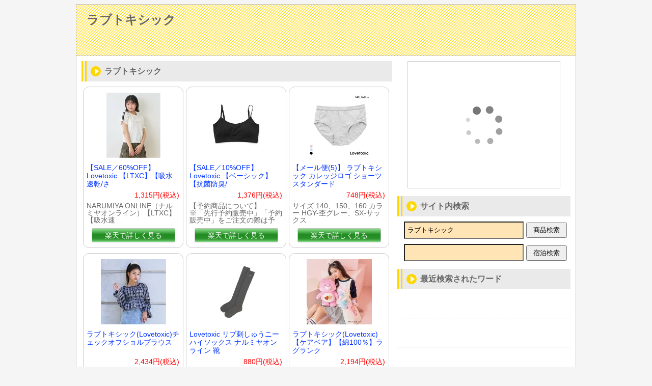

--- FILE ---
content_type: text/html
request_url: http://bariman.ksim-free27.com/index.php?kwd=%E3%83%A9%E3%83%96%E3%83%88%E3%82%AD%E3%82%B7%E3%83%83%E3%82%AF
body_size: 4224
content:
<!DOCTYPE html PUBLIC "-//W3C//DTD XHTML 1.0 Transitional//EN" "http://www.w3.org/TR/xhtml1/DTD/xhtml1-transitional.dtd">
<html xmlns="http://www.w3.org/1999/xhtml">
<head>
<meta http-equiv="content-Language" content="ja" />
<meta http-equiv="Content-Type" content="text/html; charset=UTF-8" />
<meta http-equiv="Content-Style-Type" content="text/css" />
<title>ラブトキシック</title>
<meta name="viewport" content="width=device-width">
<link rel="stylesheet" type="text/css" href="./css/style2.css" />
<script src="https://ajax.googleapis.com/ajax/libs/jquery/2.1.1/jquery.min.js"></script>
<script src="./css/backtotop.js" type="text/javascript"></script>
</head>
<body>
<div class="base">
<div class="header">
<h1><a href="http://bariman.ksim-free27.com/">ラブトキシック</a></h1>
</div>
<div class="back">
<div class="main">

<div class="caption"><h2>ラブトキシック</h2></div>
<div class="contents"><CONT1>
<ul><li><a href="https://hb.afl.rakuten.co.jp/hgc/g00rf713.stt0vc60.g00rf713.stt0wb37/?pc=https%3A%2F%2Fitem.rakuten.co.jp%2Fstylife%2Fpg0704%2F&m=http%3A%2F%2Fm.rakuten.co.jp%2Fstylife%2Fi%2F15170178%2F&rafcid=wsc_i_is_1026974360209113269" rel="nofollow" target="_blank"><div class="itemimag"><img src="https://thumbnail.image.rakuten.co.jp/@0_mall/stylife/cabinet/item/704/pg0704-11_1.jpg?_ex=128x128" title="【SALE／60%OFF】Lovetoxic 【LTXC】【吸水速乾/さ" /></div><div class="itemlink"><div class="itemname">【SALE／60%OFF】Lovetoxic 【LTXC】【吸水速乾/さ</div><div class="itemyen">1,315円(税込)</div><div class="itemcomm">NARUMIYA ONLINE（ナルミヤオンライン）【LTXC】【吸水速</div><div class="itembtn btn1">楽天で詳しく見る</div></div></a></li>
<li><a href="https://hb.afl.rakuten.co.jp/hgc/g00rygb3.stt0v9d2.g00rygb3.stt0w57a/?pc=https%3A%2F%2Fitem.rakuten.co.jp%2Fstylife-kids%2Fmq6656%2F&m=http%3A%2F%2Fm.rakuten.co.jp%2Fstylife-kids%2Fi%2F10241152%2F&rafcid=wsc_i_is_1026974360209113269" rel="nofollow" target="_blank"><div class="itemimag"><img src="https://thumbnail.image.rakuten.co.jp/@0_mall/stylife-kids/cabinet/item/656/mq6656-01_1.jpg?_ex=128x128" title="【SALE／10%OFF】Lovetoxic 【ベーシック】【抗菌防臭/" /></div><div class="itemlink"><div class="itemname">【SALE／10%OFF】Lovetoxic 【ベーシック】【抗菌防臭/</div><div class="itemyen">1,376円(税込)</div><div class="itemcomm">【予約商品について】 ※「先行予約販売中」「予約販売中」をご注文の際は予</div><div class="itembtn btn1">楽天で詳しく見る</div></div></a></li>
<li><a href="https://hb.afl.rakuten.co.jp/hgc/g00pikk3.stt0v348.g00pikk3.stt0w837/?pc=https%3A%2F%2Fitem.rakuten.co.jp%2Fshirohato%2Fb15915552%2F&m=http%3A%2F%2Fm.rakuten.co.jp%2Fshirohato%2Fi%2F10220092%2F&rafcid=wsc_i_is_1026974360209113269" rel="nofollow" target="_blank"><div class="itemimag"><img src="https://thumbnail.image.rakuten.co.jp/@0_mall/shirohato/cabinet/001711/b15915552.jpg?_ex=128x128" title="【メール便(5)】 ラブトキシック カレッジロゴ ショーツ スタンダード" /></div><div class="itemlink"><div class="itemname">【メール便(5)】 ラブトキシック カレッジロゴ ショーツ スタンダード</div><div class="itemyen">748円(税込)</div><div class="itemcomm">サイズ 140、150、160 カラー HGY-杢グレー、SX-サックス</div><div class="itembtn btn1">楽天で詳しく見る</div></div></a></li>
<li><a href="https://hb.afl.rakuten.co.jp/hgc/g00qf9l3.stt0v1d1.g00qf9l3.stt0w9ee/?pc=https%3A%2F%2Fitem.rakuten.co.jp%2Fnarumiya%2F8343292%2F&m=http%3A%2F%2Fm.rakuten.co.jp%2Fnarumiya%2Fi%2F10214083%2F&rafcid=wsc_i_is_1026974360209113269" rel="nofollow" target="_blank"><div class="itemimag"><img src="https://thumbnail.image.rakuten.co.jp/@0_mall/narumiya/cabinet/suruzo-20240924/8343292_1.jpg?_ex=128x128" title="ラブトキシック(Lovetoxic)チェックオフショルブラウス" /></div><div class="itemlink"><div class="itemname">ラブトキシック(Lovetoxic)チェックオフショルブラウス</div><div class="itemyen">2,434円(税込)</div><div class="itemcomm">■ジュニア ■初秋にぴったりなチェック柄ブラウスです。衿が広めのデザイン</div><div class="itembtn btn1">楽天で詳しく見る</div></div></a></li>
<li><a href="https://hb.afl.rakuten.co.jp/hgc/g00rf713.stt0vc60.g00rf713.stt0wb37/?pc=https%3A%2F%2Fitem.rakuten.co.jp%2Fstylife%2Fph3411%2F&m=http%3A%2F%2Fm.rakuten.co.jp%2Fstylife%2Fi%2F15240877%2F&rafcid=wsc_i_is_1026974360209113269" rel="nofollow" target="_blank"><div class="itemimag"><img src="https://thumbnail.image.rakuten.co.jp/@0_mall/stylife/cabinet/item/411/ph3411-01_1.jpg?_ex=128x128" title="Lovetoxic リブ刺しゅうニーハイソックス ナルミヤオンライン 靴" /></div><div class="itemlink"><div class="itemname">Lovetoxic リブ刺しゅうニーハイソックス ナルミヤオンライン 靴</div><div class="itemyen">880円(税込)</div><div class="itemcomm">NARUMIYA ONLINE（ナルミヤオンライン）リブ刺しゅうニーハイ</div><div class="itembtn btn1">楽天で詳しく見る</div></div></a></li>
<li><a href="https://hb.afl.rakuten.co.jp/hgc/g00qf9l3.stt0v1d1.g00qf9l3.stt0w9ee/?pc=https%3A%2F%2Fitem.rakuten.co.jp%2Fnarumiya%2F8351246%2F&m=http%3A%2F%2Fm.rakuten.co.jp%2Fnarumiya%2Fi%2F10218298%2F&rafcid=wsc_i_is_1026974360209113269" rel="nofollow" target="_blank"><div class="itemimag"><img src="https://thumbnail.image.rakuten.co.jp/@0_mall/narumiya/cabinet/suruzo-20250213/8351246_1.jpg?_ex=128x128" title="ラブトキシック(Lovetoxic)【ケアベア】【綿100％】ラグランク" /></div><div class="itemlink"><div class="itemname">ラブトキシック(Lovetoxic)【ケアベア】【綿100％】ラグランク</div><div class="itemyen">2,194円(税込)</div><div class="itemcomm">■ジュニア ■カレッジロゴとラグランスリーブが今っぽい、コットン100%</div><div class="itembtn btn1">楽天で詳しく見る</div></div></a></li>
<li><a href="https://hb.afl.rakuten.co.jp/hgc/g00tm2n3.stt0v0dc.g00tm2n3.stt0w84d/?pc=https%3A%2F%2Fitem.rakuten.co.jp%2Fpalette-age%2F4130%2F&m=http%3A%2F%2Fm.rakuten.co.jp%2Fpalette-age%2Fi%2F10008715%2F&rafcid=wsc_i_is_1026974360209113269" rel="nofollow" target="_blank"><div class="itemimag"><img src="https://thumbnail.image.rakuten.co.jp/@0_mall/palette-age/cabinet/images11/30ec7751328.jpg?_ex=128x128" title="Lovetoxic(ラブトキシック) ガールズラインパーカセットアップ " /></div><div class="itemlink"><div class="itemname">Lovetoxic(ラブトキシック) ガールズラインパーカセットアップ </div><div class="itemyen">2,983円(税込)</div><div class="itemcomm">商品詳細 シンプルなデザインで、デイリーユースにぴったりなパーカータイプ</div><div class="itembtn btn1">楽天で詳しく見る</div></div></a></li>
<li><a href="https://hb.afl.rakuten.co.jp/hgc/g00py3z3.stt0ve6a.g00py3z3.stt0wabd/?pc=https%3A%2F%2Fitem.rakuten.co.jp%2Fp-circus%2Fltx_2503_008%2F&m=http%3A%2F%2Fm.rakuten.co.jp%2Fp-circus%2Fi%2F10103833%2F&rafcid=wsc_i_is_1026974360209113269" rel="nofollow" target="_blank"><div class="itemimag"><img src="https://thumbnail.image.rakuten.co.jp/@0_mall/p-circus/cabinet/lovetoxic_2/8351290.jpg?_ex=128x128" title="【メーカー価格2959円】Lovetoxic ラグランTシャツ 2柄 フ" /></div><div class="itemlink"><div class="itemname">【メーカー価格2959円】Lovetoxic ラグランTシャツ 2柄 フ</div><div class="itemyen">1,320円(税込)</div><div class="itemcomm">参考寸法(単位：約/cm センチメートル) サイズ 着丈 身幅 袖丈 肩</div><div class="itembtn btn1">楽天で詳しく見る</div></div></a></li>
<li><a href="https://hb.afl.rakuten.co.jp/hgc/g00rf713.stt0vc60.g00rf713.stt0wb37/?pc=https%3A%2F%2Fitem.rakuten.co.jp%2Fstylife%2Fnj8757%2F&m=http%3A%2F%2Fm.rakuten.co.jp%2Fstylife%2Fi%2F15094516%2F&rafcid=wsc_i_is_1026974360209113269" rel="nofollow" target="_blank"><div class="itemimag"><img src="https://thumbnail.image.rakuten.co.jp/@0_mall/stylife/cabinet/item/757/nj8757-04_1.jpg?_ex=128x128" title="【SALE／50%OFF】Lovetoxic 【7days】【GOODP" /></div><div class="itemlink"><div class="itemname">【SALE／50%OFF】Lovetoxic 【7days】【GOODP</div><div class="itemyen">874円(税込)</div><div class="itemcomm">NARUMIYA ONLINE（ナルミヤオンライン）【7days】【GO</div><div class="itembtn btn1">楽天で詳しく見る</div></div></a></li>
</ul>
</CONT1></div>

<div class="caption"><h3>ラブトキシック</h3></div>
<div class="contents"><CONT2>
<ul><li><a href="https://hb.afl.rakuten.co.jp/hgc/g00rf713.stt0vc60.g00rf713.stt0wb37/?pc=https%3A%2F%2Fitem.rakuten.co.jp%2Fstylife%2Fqj8410%2F&m=http%3A%2F%2Fm.rakuten.co.jp%2Fstylife%2Fi%2F15333903%2F&rafcid=wsc_i_is_1026974360209113269" rel="nofollow" target="_blank"><div class="itemimag"><img src="https://thumbnail.image.rakuten.co.jp/@0_mall/stylife/cabinet/item/410/qj8410-11_1.jpg?_ex=128x128" title="【SALE／30%OFF】Lovetoxic 【LTXC】トラックジャケ" /></div><div class="itemlink"><div class="itemname">【SALE／30%OFF】Lovetoxic 【LTXC】トラックジャケ</div><div class="itemyen">3,072円(税込)</div><div class="itemcomm">NARUMIYA ONLINE（ナルミヤオンライン）【LTXC】トラック</div><div class="itembtn btn2">楽天で詳しく見る</div></div></a></li>
<li><a href="https://hb.afl.rakuten.co.jp/hgc/g00rf713.stt0vc60.g00rf713.stt0wb37/?pc=https%3A%2F%2Fitem.rakuten.co.jp%2Fstylife%2Fnf0535%2F&m=http%3A%2F%2Fm.rakuten.co.jp%2Fstylife%2Fi%2F14982446%2F&rafcid=wsc_i_is_1026974360209113269" rel="nofollow" target="_blank"><div class="itemimag"><img src="https://thumbnail.image.rakuten.co.jp/@0_mall/stylife/cabinet/item/535/nf0535-10_1.jpg?_ex=128x128" title="【SALE／50%OFF】Lovetoxic テレコ半袖Tシャツ ナルミ" /></div><div class="itemlink"><div class="itemname">【SALE／50%OFF】Lovetoxic テレコ半袖Tシャツ ナルミ</div><div class="itemyen">1,094円(税込)</div><div class="itemcomm">NARUMIYA ONLINE（ナルミヤオンライン）テレコ半袖Tシャツシ</div><div class="itembtn btn2">楽天で詳しく見る</div></div></a></li>
<li><a href="https://hb.afl.rakuten.co.jp/hgc/g00qeyn3.stt0v0d5.g00qeyn3.stt0w9dd/?pc=https%3A%2F%2Fitem.rakuten.co.jp%2Ftantan-tantan%2Fltx-8353525%2F&m=http%3A%2F%2Fm.rakuten.co.jp%2Ftantan-tantan%2Fi%2F10056311%2F&rafcid=wsc_i_is_1026974360209113269" rel="nofollow" target="_blank"><div class="itemimag"><img src="https://thumbnail.image.rakuten.co.jp/@0_mall/tantan-tantan/cabinet/img66/ltx-8353525.jpg?_ex=128x128" title="リブ刺しゅうハイソックス 靴下 ラブトキシック 20-25cm 女の子 " /></div><div class="itemlink"><div class="itemname">リブ刺しゅうハイソックス 靴下 ラブトキシック 20-25cm 女の子 </div><div class="itemyen">759円(税込)</div><div class="itemcomm">サイドのロゴ刺しゅうがアクセントになっているハイソックスです。 大人っぽ</div><div class="itembtn btn2">楽天で詳しく見る</div></div></a></li>
<li><a href="https://hb.afl.rakuten.co.jp/hgc/g00qf9l3.stt0v1d1.g00qf9l3.stt0w9ee/?pc=https%3A%2F%2Fitem.rakuten.co.jp%2Fnarumiya%2F7753222%2F&m=http%3A%2F%2Fm.rakuten.co.jp%2Fnarumiya%2Fi%2F10222825%2F&rafcid=wsc_i_is_1026974360209113269" rel="nofollow" target="_blank"><div class="itemimag"><img src="https://thumbnail.image.rakuten.co.jp/@0_mall/narumiya/cabinet/suruzo-20250807/7753222_1.jpg?_ex=128x128" title="ラブトキシック(Lovetoxic)【LTXC】メッシュナンバーニットセ" /></div><div class="itemlink"><div class="itemname">ラブトキシック(Lovetoxic)【LTXC】メッシュナンバーニットセ</div><div class="itemyen">2,744円(税込)</div><div class="itemcomm">■ジュニア ■『トレンドのナンバリングTeeがインナーとセットに！ メッ</div><div class="itembtn btn2">楽天で詳しく見る</div></div></a></li>
<li><a href="https://hb.afl.rakuten.co.jp/hgc/g00qf9l3.stt0v1d1.g00qf9l3.stt0w9ee/?pc=https%3A%2F%2Fitem.rakuten.co.jp%2Fnarumiya%2F7753204%2F&m=http%3A%2F%2Fm.rakuten.co.jp%2Fnarumiya%2Fi%2F10221459%2F&rafcid=wsc_i_is_1026974360209113269" rel="nofollow" target="_blank"><div class="itemimag"><img src="https://thumbnail.image.rakuten.co.jp/@0_mall/narumiya/cabinet/suruzo-20250610/7753204_1.jpg?_ex=128x128" title="ラブトキシック(Lovetoxic)【LTXC】【接触冷感/ひんやり】ド" /></div><div class="itemlink"><div class="itemname">ラブトキシック(Lovetoxic)【LTXC】【接触冷感/ひんやり】ド</div><div class="itemyen">1,315円(税込)</div><div class="itemcomm">■ジュニア ■人気のナンバーデザインが目を引くTシャツです。ラグランスリ</div><div class="itembtn btn2">楽天で詳しく見る</div></div></a></li>
<li><a href="https://hb.afl.rakuten.co.jp/hgc/g00rf713.stt0vc60.g00rf713.stt0wb37/?pc=https%3A%2F%2Fitem.rakuten.co.jp%2Fstylife%2Fnf0519%2F&m=http%3A%2F%2Fm.rakuten.co.jp%2Fstylife%2Fi%2F14976581%2F&rafcid=wsc_i_is_1026974360209113269" rel="nofollow" target="_blank"><div class="itemimag"><img src="https://thumbnail.image.rakuten.co.jp/@0_mall/stylife/cabinet/item/519/nf0519-01_1.jpg?_ex=128x128" title="【SALE／50%OFF】Lovetoxic 【LTXC】【吸水速乾/さ" /></div><div class="itemlink"><div class="itemname">【SALE／50%OFF】Lovetoxic 【LTXC】【吸水速乾/さ</div><div class="itemyen">2,579円(税込)</div><div class="itemcomm">NARUMIYA ONLINE（ナルミヤオンライン）【LTXC】【吸水速</div><div class="itembtn btn2">楽天で詳しく見る</div></div></a></li>
<li><a href="https://hb.afl.rakuten.co.jp/hgc/g00qf9l3.stt0v1d1.g00qf9l3.stt0w9ee/?pc=https%3A%2F%2Fitem.rakuten.co.jp%2Fnarumiya%2F8353526%2F&m=http%3A%2F%2Fm.rakuten.co.jp%2Fnarumiya%2Fi%2F10224118%2F&rafcid=wsc_i_is_1026974360209113269" rel="nofollow" target="_blank"><div class="itemimag"><img src="https://thumbnail.image.rakuten.co.jp/@0_mall/narumiya/cabinet/suruzo-20250922/8353526_1.jpg?_ex=128x128" title="ラブトキシック(Lovetoxic)リボンハイソックス" /></div><div class="itemlink"><div class="itemname">ラブトキシック(Lovetoxic)リボンハイソックス</div><div class="itemyen">607円(税込)</div><div class="itemcomm">■ジュニア ■クールな雰囲気の中にかわいらしい表情を感じるハイソックスで</div><div class="itembtn btn2">楽天で詳しく見る</div></div></a></li>
<li><a href="https://hb.afl.rakuten.co.jp/hgc/g00qf9l3.stt0v1d1.g00qf9l3.stt0w9ee/?pc=https%3A%2F%2Fitem.rakuten.co.jp%2Fnarumiya%2F8353307%2F&m=http%3A%2F%2Fm.rakuten.co.jp%2Fnarumiya%2Fi%2F10222264%2F&rafcid=wsc_i_is_1026974360209113269" rel="nofollow" target="_blank"><div class="itemimag"><img src="https://thumbnail.image.rakuten.co.jp/@0_mall/narumiya/cabinet/suruzo-20250711/8353307_1.jpg?_ex=128x128" title="ラブトキシック(Lovetoxic)【綿100％】デニムパンツセットアッ" /></div><div class="itemlink"><div class="itemname">ラブトキシック(Lovetoxic)【綿100％】デニムパンツセットアッ</div><div class="itemyen">3,679円(税込)</div><div class="itemcomm">■ジュニア ■カジュアルなデニムビスチェとロングパンツのセットアップです</div><div class="itembtn btn2">楽天で詳しく見る</div></div></a></li>
<li><a href="https://hb.afl.rakuten.co.jp/hgc/g00sw2u3.stt0v477.g00sw2u3.stt0w57e/?pc=https%3A%2F%2Fitem.rakuten.co.jp%2Ftstyle%2Fltx-8341119%2F&m=http%3A%2F%2Fm.rakuten.co.jp%2Ftstyle%2Fi%2F10016443%2F&rafcid=wsc_i_is_1026974360209113269" rel="nofollow" target="_blank"><div class="itemimag"><img src="https://thumbnail.image.rakuten.co.jp/@0_mall/tstyle/cabinet/img49/ltx-8341119.jpg?_ex=128x128" title="【20％OFFセール】LOVETOXIC ラブトキシック ショートパンツ" /></div><div class="itemlink"><div class="itemname">【20％OFFセール】LOVETOXIC ラブトキシック ショートパンツ</div><div class="itemyen">3,080円(税込)</div><div class="itemcomm">後ろのレースアップがカワイイショートパンツです。合わせるトップス次第で表</div><div class="itembtn btn2">楽天で詳しく見る</div></div></a></li>
</ul>
</CONT2></div>

<span style="font-size:x-small;">※掲載された商品はシステム抽出されるため、ご意向に沿わない商品が表示されている場合があります。ご了承下さい。</span><br /><br />
<div class="caption"><p>サイト内検索</p></div>
<div class="contents">

<form method="POST" action="http://bariman.ksim-free27.com/index.php">
<p>お探しの商品が見つからない場合はこちらで検索してください<br />
<input type="text" class="searchbox" value="ラブトキシック" name="kwd" /><input type="submit" class="searchbtn" name="searchbtn1" value="商品検索">
<input type="text" class="searchbox" value="" name="tkw" /><input type="submit" class="searchbtn" name="searchbtn2" value="宿泊検索">
</p>
</form>

</div>

</div>
<div class="sideline">

<AD2>
<div class="side"><div style="text-align:center;"><!-- Rakuten Widget FROM HERE --><script type="text/javascript">rakuten_design="slide";rakuten_affiliateId="0c942729.4385ce80.0c94272a.ef0d21f9";rakuten_items="ranking";rakuten_genreId=0;rakuten_size="300x250";rakuten_target="_blank";rakuten_theme="gray";rakuten_border="on";rakuten_auto_mode="on";rakuten_genre_title="off";rakuten_recommend="on";</script><script type="text/javascript" src="http://xml.affiliate.rakuten.co.jp/widget/js/rakuten_widget.js"></script><!-- Rakuten Widget TO HERE --></div></div>
</AD2>

<div class="side">
<div class="caption"><p>サイト内検索</p></div>

<form method="POST" action="http://bariman.ksim-free27.com/index.php">
<p>
<input type="text" class="searchbox" value="ラブトキシック" name="kwd" /><input type="submit" class="searchbtn" name="searchbtn1" value="商品検索">
<input type="text" class="searchbox" value="" name="tkw" /><input type="submit" class="searchbtn" name="searchbtn2" value="宿泊検索">
</p>
</form>

</div>

<MNU>
<div class="side">
<div class="caption"><p>最近検索されたワード</p></div>
<div class="menu">
<ul><li><a href="./index.php?kwd="></a></li>
<li><a href="./index.php?kwd="></a></li>
<li><a href="./index.php?kwd="></a></li>
<li><a href="./index.php?kwd="></a></li>
<li><a href="./index.php?kwd="></a></li>
<li><a href="./index.php?kwd="></a></li>
<li><a href="./index.php?kwd="></a></li>
<li><a href="./index.php?kwd="></a></li>
<li><a href="./index.php?kwd="></a></li>
<li><a href="./index.php?kwd="></a></li>
<li><a href="./index.php?kwd="></a></li>
<li><a href="./index.php?kwd="></a></li>
<li><a href="./index.php?kwd="></a></li>
<li><a href="./index.php?kwd="></a></li>
<li><a href="./index.php?kwd="></a></li>
<li><a href="./index.php?kwd="></a></li>
<li><a href="./index.php?kwd="></a></li>
<li><a href="./index.php?kwd="></a></li>
<li><a href="./index.php?kwd="></a></li>
<li><a href="./index.php?kwd="></a></li>
<li><a href="./index.php?kwd="></a></li>
<li><a href="./index.php?kwd="></a></li>
<li><a href="./index.php?kwd="></a></li>
<li><a href="./index.php?kwd="></a></li>
<li><a href="./index.php?kwd="></a></li>
<li><a href="./index.php?kwd="></a></li>
<li><a href="./index.php?kwd="></a></li>
<li><a href="./index.php?kwd="></a></li>
<li><a href="./index.php?kwd="></a></li>
<li><a href="./index.php?kwd="></a></li>
</ul>
</div>
</div>
</MNU>

<AD5>
<div class="side"><div style="text-align:center;"><!-- Rakuten Widget FROM HERE --><script type="text/javascript">rakuten_design="slide";rakuten_affiliateId="0dc6d1a6.b3f8855c.0dc6d1a7.cab65f3b";rakuten_items="tra-ranking";rakuten_genreId="tra-allzenkoku";rakuten_size="300x250";rakuten_target="_blank";rakuten_theme="gray";rakuten_border="on";rakuten_auto_mode="on";rakuten_genre_title="off";rakuten_recommend="on";rakuten_service_flag="travel";</script><script type="text/javascript" src="http://xml.affiliate.rakuten.co.jp/widget/js/rakuten_widget_travel.js"></script><!-- Rakuten Widget TO HERE --></div></div>
</AD5>

<div class="side">
<p><!-- Rakuten Web Services Attribution Snippet FROM HERE -->
<a href="http://webservice.rakuten.co.jp/" target="_blank"><img src="http://webservice.rakuten.co.jp/img/credit/200709/credit_22121.gif" border="0" alt="楽天ウェブサービスセンター" title="楽天ウェブサービスセンター" width="221" height="21"/></a>
<!-- Rakuten Web Services Attribution Snippet TO HERE --></p>
<p><!-- Begin Yahoo! JAPAN Web Services Attribution Snippet -->
<a href="http://developer.yahoo.co.jp/about">
<img src="http://i.yimg.jp/images/yjdn/yjdn_attbtn1_125_17.gif" title="Webサービス by Yahoo! JAPAN" alt="Web Services by Yahoo! JAPAN" width="125" height="17" border="0" style="margin:15px 15px 15px 15px"></a>
<!-- End Yahoo! JAPAN Web Services Attribution Snippet --></p>
</div>

</div>
<br clear="all">
</div>
<div class="footer">Copyright 2026 <a href="http://bariman.ksim-free27.com/">ラブトキシック</a> All Rights Reserved.</div>
</div>

<AD3><div id="fixed_footer" class="display-sp"><!-- Rakuten Widget FROM HERE --><script type="text/javascript">rakuten_design="slide";rakuten_affiliateId="0c942729.4385ce80.0c94272a.ef0d21f9";rakuten_items="ranking";rakuten_genreId=0;rakuten_size="320x48";rakuten_target="_blank";rakuten_theme="gray";rakuten_border="on";rakuten_auto_mode="on";rakuten_genre_title="off";rakuten_recommend="on";</script><script type="text/javascript" src="http://xml.affiliate.rakuten.co.jp/widget/js/rakuten_widget.js"></script><!-- Rakuten Widget TO HERE --></div><div class="fixed_footer_space display-sp"></div></AD3>
<p id="backToTop"><img src="./css/go_top.png" alt="goTop"></p>
<script type="text/javascript">
<!--
var d = document.domain;
document.write('<script type="text/javascript" src="http://kaiseki.ksim-free27.com/?d='+d+'"></script>');
// -->
</script>
</body>
</html>

--- FILE ---
content_type: text/css
request_url: http://bariman.ksim-free27.com/css/style2.css
body_size: 2449
content:
@charset "utf-8";

/******************************/
/*　　　　　　　　　　　　　　*/
/*　幅980px　カラー#FFD700　*/
/*　　　　　　　　　　　　　　*/
/*　右サイド 336px 2カラム用　*/
/*　　　　　　　　　　　　　　*/
/******************************/


/* 共通CSS 開始 */
* html .clearfix {
height:1%;
}

.clearfix {
display:block;
}

.clearfix:after {
content:".";
display:block;
height:0;
clear:both;
visibility:hidden;
}

body{
margin:0px;
padding:0px;
text-align:center;
font-family:Verdana,Arial,"メイリオ",Meiryo,"ヒラギノ角ゴPro W3","Hiragino Kaku Gothic Pro","ＭＳ Ｐゴシック",sans-serif;
font-size:16px;
color:#333333;
background:#F5F5F5 fixed;/*背景色*/
}

.header {
border-bottom:1px solid #C3C3C3;
background-color:#F5A9A9;
background-image: linear-gradient(-45deg,#fff 20%,#FFD700 20%, #FFD700 50%,#fff 50%, #fff 70%,#FFD700 70%, #FFD700);
background-size: 3px 3px;
}

img {
border:0;
margin:0;
padding:0;
}

a {
margin:0;
padding:0;
color:#0033FF;
}

a:visited {
color:#0033FF;
}

a:hover {
color:#FF0000;
}

a img {
text-decoration:none;
}

p {
margin:0;
padding:0;
}

.textleft{
text-align:left;
margin:20px;
}

.iframebox{
position: relative;
width: 100%;
padding-bottom: 83.33%;
}

.iframebox iframe {
position: absolute;
top: 0;
left: 0;
width: 100%;
height: 100%;
}

.btn1 {
color: #FFF;
background:#228B22;
background:linear-gradient(to bottom, #8FE08F, #228B22, 90%, #8FE08F);
}

.btn2 {
color: #FFF;
background:#FF0000;
background:linear-gradient(to bottom, #FF6347, #DC143C, 90%, #FF6347);
}

.searchbox {
width: 65%;
min-width:150px;
height: 30px;
background-color:#FFE4B5;
padding:0 5px;
margin:10px 5px 0;
}

.searchbtn {
width: 20%;
min-width:80px;
height: 30px;
}

/* 共通CSS 終了 */


/* スマホ用CSS 開始 */
@media screen and (max-width:899px){

	.base {
	margin:8px 2%;
	padding:0;
	width:96%;
	margin-right:auto;
	margin-left:auto;
	position:relative;
	background-color:#FFF;
	border:#C3C3C3 solid 1px;
	font-size:16px;
	color:#666;
	}

	.header {
	height:80px;
	width:100%;
	}

	.header h1 {
	width:96%;
	font-size:22px;
	text-align:left;
	line-height:30px;
	margin:0 2%;
	padding-top:15px;
	position:relative;
	}

	.header h1 a, .header h1 {
	color:#666;
	text-decoration:none;
	}

	.header p {
	display:none;
	}

	.back {
	margin:0px;
	padding:0px;
	width:100%;
	position:relative;
	overflow:hidden;
	}

	.pan {
	display:none;
	}

	.main {
	width:94%;
	margin:20px 3% 10px;
	padding:0;
	font-size:16px;
	float:left;
	text-align:left;
	}

	.sideline {
	width:94%;
	margin:10px 3% 10px 3%;
	padding:15px 0 0 0;
	border-top:30px double #FFD700;
	font-size:16px;
	float:left;
	text-align:center;
	}

	.caption {
	margin:0;
	padding:0;
	background:#EAEAEA;
	height:40px;
	text-align:left;
	border-left:10px double #FFD700;
	overflow:hidden;
	clear:both;
	position: relative;
	}

	.caption:before {
	content: "";
	position: absolute;
	top: 50%;
	left: 8px;
	width: 20px;
	height: 20px;
	margin-top: -10px;
	border-radius: 50%;
	background: #FFD700;
	}

	.caption:after {
	content: "";
	position: absolute;
	top: 50%;
	left: 16px;
	width: 0;
	height: 0;
	margin-top: -6px;
	border: 6px solid transparent;
	border-left: 8px solid #FFFFFF;
	}

	.caption h2 {
	margin:0;
	padding:0 0 0 35px;
	font-size:16px;
	font-weight:bold;
	line-height:40px;
	color:#666;
	}

	.caption h3 {
	margin:0;
	padding:0 0 0 35px;
	font-size:16px;
	font-weight:bold;
	line-height:40px;
	color:#666;
	}

	.caption p {
	margin:0;
	padding:0 0 0 35px;
	font-size:16px;
	font-weight:bold;
	line-height:40px;
	color:#666;
	}

	.free {
	margin:0;
	padding:20px 0 20px 0;
	font-size:16px;
	color:#666;
	text-align:center;
	}

	.contents {
	margin:0;
	padding:20px 10px 30px;
	font-size:16px;
	color:#666;
	text-align:left;
	line-height:1.8em;
	}

	.contents p {
	margin:0 0 40px 0px;
	text-align:left;
	}

	.gray {
	color:#999;
	font-size:11px;
	}

	.main ul {
	clear: both;
	margin: 0;
	padding: 0;
	}

	.main ul li {
	border-radius: 12px;
	width: 100%;
	height: 165px;
	margin: 0 0 10px;
	padding: 5px 0;
	list-style-type: none;
	border: 1px solid #ccc;
	text-align: center;
	font-size: 14px;
	overflow: hidden;
	position: relative;
	}

	.main ul li img {
	max-width: 120px;
	max-height: 120px;
	margin: 5px;
	}

	.main ul li a {
	text-decoration: none;
	position: absolute;
	width: 100%;
	height: 100%;
	top: 0;
	left: 0;
	text-overflow: ellipsis;
	}

	.main ul li a:visited {
	color: #0033FF;
	text-decoration: none;
	}

	.main ul li a:hover {
	background: #eeeeee;
	color: #FF0000;
	text-decoration: none;
	}

	.main p {
	margin:0 0 40px 0px;
	text-align:left;
	}

	.itemlink {
	position:absolute;
	top:0px; left:140px;right:0px;
	}

	.itemimag {
	width: 135px;
	height: 130px;
	margin: auto;
	padding: auto;
	float:left;
	}

	.itemname {
	text-align: left;
	color: #0033FF;
	font-weight: normal;
	margin: 5px 5px 0;
	line-height:1.2em;
	position:absolute;
	top:5px; left:0px;
	}

	.itemyen {
	text-align: right;
	color: #FF0000;
	margin: 5px 5px 0;
	font-weight: normal;
	line-height:1.0em;
	position:absolute;
	top:55px; right:15px;
	}

	.itemcomm {
	text-align: left;
	color: #666;
	margin: 5px 5px 0;
	font-weight: normal;
	line-height:1.0em;
	position:absolute;
	top:76px; left:0px;
	}

	.itembtn {
	width: 180px;
	text-align: center;
	line-height:2.0em;
	margin:10px auto 5px;
	border-radius:0.3em;
	border:solid 1px #C3C3C3;
	position:absolute;
	top:125px; right:15px;
	}

	.side {
	padding:0;
	margin:0 0 15px;
	font-size:16px;
	text-align:center;
	}

	.menu {
	margin:0;
	padding:0 0 10px;
	font-size:16px;
	color:#666;
	text-align:left;
	line-height:1.8em;
	}

	.menu ul {
	clear: both;
	margin:0;
	padding:0;
	text-decoration:none;
	}
	
	.menu ul li{
	height: 16px;
	line-height:60px;
	text-decoration:none;
	list-style-type:none;
	border-bottom:1px dashed #999;
	text-align:left;
	padding:24px 0;
	clear:both;
	position: relative;
	overflow: hidden;
	}

	.menu ul li a {
	text-decoration: none;
	position: absolute;
	width: 100%;
	height: 100%;
	top: 0;
	left: 0;
	padding:0 10px;
	text-overflow: ellipsis;
	}

	.menu ul li a:hover {
	background: #dedede;
	color: #FF0000;
	text-decoration: none;
	}

	.menu p {
	text-align:left;
	}

	.footer {
	width:94%;
	height:60px;
	margin:10px 3%;
	padding:5px 0;
	background-color:#FFD700;
	text-align:center;
	color:#666;
	border-top:1px solid #999;
	border-bottom:1px solid #999;
	clear:both;
	line-height:1.2em;
	}

	.footer a {
	display:block;

	}
	.display-pc {
	display:none;
	}

	img {
	max-width:95%;
	height:auto;
	}

	#fixed_footer{
	z-index: 1;
	position: fixed;
	bottom: 0;
	left: 0;
	right:0;
	max-width:100%;
	}

	.fixed_footer_space{
	height:50px;
	}

	#backToTop{
	position: fixed;
	bottom: 50px;
	right: 20px;
	width: 50px;
	height: 50px;
	}

}
@media screen and (max-width:479px){

	.itemyen {
	top:108px; right:15px;
	}

	.itemcomm {
	display:none;
	}

}
/* スマホ用CSS 終了 */


/* PC・タブレット用CSS 開始 */
@media screen and (min-width: 900px) {

	.base {
	margin:8px 0;
	padding:0;
	width:980px;
	margin-right:auto;
	margin-left:auto;
	position:relative;
	background-color:#FFF;
	border:#C3C3C3 solid 1px;
	font-size:16px;
	color:#666;
	}

	.header {
	height:100px;
	width:980px;
	}

	.header h1 {
	width:940px;
	font-size:24px;
	text-align:left;
	line-height:30px;
	margin:0 20px;
	padding-top:15px;
	position:relative;
	}

	.header h1 a, .header h1 {
	color:#666;
	text-decoration:none;
	}

	.header p {
	width:940px;
	font-size:16px;
	text-align:left;
	line-height:18px;
	color:#666;
	margin:15px 20px 0 20px;
	position:relative;
	}

	.back {
	margin:0px;
	padding:0px 10px;
	width:960px;
	position:relative;
	overflow:hidden;
	}

	.pan {
	float:left;
	width:960px;
	height:30px;
	padding:0;
	margin:10px 10px 0;
	font-size:12px;
	text-align:left;
	}

	.main {
	width:610px;
	margin:10px 0;
	padding:0;
	font-size:16px;
	float:left;		/*メイン左*/
	text-align:left;
	}

	.sideline {
	width:340px;
	margin:10px 0;
	padding:0;
	font-size:16px;
	float:right;		/*サイド右*/
	text-align:center;
	}

	.caption {
	margin:0;
	padding:0;
	background:#EAEAEA;
	height:40px;
	text-align:left;
	border-left:10px double #FFD700;
	overflow:hidden;
	clear:both;
	position: relative;
	}

	.caption:before {
	content: "";
	position: absolute;
	top: 50%;
	left: 8px;
	width: 20px;
	height: 20px;
	margin-top: -10px;
	border-radius: 50%;
	background: #FFD700;
	}

	.caption:after {
	content: "";
	position: absolute;
	top: 50%;
	left: 16px;
	width: 0;
	height: 0;
	margin-top: -6px;
	border: 6px solid transparent;
	border-left: 8px solid #FFFFFF;
	}

	.caption h2 {
	margin:0;
	padding:0 0 0 35px;
	font-size:16px;
	font-weight:bold;
	line-height:40px;
	color:#666;
	}

	.caption h3 {
	margin:0;
	padding:0 0 0 35px;
	font-size:16px;
	font-weight:bold;
	line-height:40px;
	color:#666;
	}

	.caption p {
	margin:0;
	padding:0 0 0 35px;
	font-size:16px;
	font-weight:bold;
	line-height:40px;
	color:#666;
	}

	.free {
	margin:0;
	padding:0 0 10px 0;
	font-size:16px;
	color:#666;
	text-align:center;
	}

	.contents {
	margin:0;
	padding:10px 0 20px;
	font-size:16px;
	color:#666;
	text-align:left;
	line-height:1.6em;
	}

	.gray {
	color:#999;
	font-size:11px;
	}

	.main ul {
	clear: both;
	margin: 0;
	padding: 0;
	}

	.main ul li {
	border-radius: 12px;
	width: 195px;
	height: 315px;
	margin: 0 2px 10px 3px;
	padding: 0;
	list-style-type: none;
	border: 1px solid #ccc;
	float:left;
	text-align: center;
	font-size: 14px;
	overflow: hidden;
	position: relative;
	}

	.main ul li img {
	max-width: 130px;
	max-height: 130px;
	margin-top: 5px;
	}

	.main ul li a {
	text-decoration: none;
	position: absolute;
	width: 100%;
	height: 100%;
	top: 0;
	left: 0;
	text-overflow: ellipsis;
	}

	.main ul li a:visited {
	color: #0033FF;
	text-decoration: none;
	}

	.main ul li a:hover {
	background: #dedede;
	color: #FF0000;
	text-decoration: none;
	}

	.main p {
	margin:0 15px 30px 0px;
	text-align:left;
	}

	.itemlink {
	position:absolute;
	}

	.itemimag {
	display:table-cell;
	width: 195px;
	height: 145px;
	margin: auto;
	padding: auto;
	vertical-align: middle;
	}

	.itemname {
	width: 182px;
	text-align: left;
	color: #0033FF;
	font-weight: normal;
	margin: 5px 7px 0 6px;
	line-height:1.2em;
	position:absolute;
	top:0px; left:0px;
	}

	.itemyen {
	width: 182px;
	text-align: right;
	color: #FF0000;
	margin: 5px 7px 0 6px;
	font-weight: normal;
	line-height:1.0em;
	position:absolute;
	top:55px; left:0px;
	}

	.itemcomm {
	width: 182px;
	text-align: left;
	color: #666;
	margin: 5px 7px 0 6px;
	font-weight: normal;
	line-height:1.0em;
	position:absolute;
	top:76px; left:0px;
	}

	.itembtn {
	width: 162px;
	text-align: center;
	line-height:1.9em;
	margin:10px auto 5px;
	border-radius:0.2em;
	border:solid 1px #C3C3C3;
	position:absolute;
	top:122px; left:16px;
	}

	.side {
	padding:0;
	margin:0 0 15px;
	font-size:16px;
	text-align:center;
	}

	.menu {
	margin:0;
	padding:0 0 10px;
	font-size:16px;
	color:#666;
	text-align:left;
	line-height:1.6em;
	}

	.menu ul {
	clear: both;
	margin:0;
	padding:0;
	text-decoration:none;
	}

	
	.menu ul li{
	height: 16px;
	line-height:56px;
	text-decoration:none;
	list-style-type:none;
	border-bottom:1px dashed #999;
	text-align:left;
	padding:20px 10px;
	clear:both;
	position: relative;
	overflow: hidden;
	}

	.menu ul li a {
	text-decoration: none;
	position: absolute;
	width: 100%;
	height: 100%;
	top: 0;
	left: 0;
	padding:0 10px;
	text-overflow: ellipsis;
	}

	.menu ul li a:hover {
	background: #dedede;
	color: #FF0000;
	text-decoration: none;
	}

	.menu p {
	text-align:left;
	}

	.space {
	width:100%;
	height:1800px;
	}

	.footer {
	width:960px;
	height:45px;
	margin:10px;
	padding:15px 0 0 0;
	background-color:#FFD700;
	text-align:center;
	color:#666;
	border-top:1px solid #999;
	border-bottom:1px solid #999;
	clear:both;
	}

	.display-pc {
	}

	.display-sp {
	display:none;
	}

	#backToTop{
	position: fixed;
	bottom: 10px;
	right: 20px;
	width: 50px;
	height: 50px;
	}

}
/* PC・タブレット用CSS 終了 */

--- FILE ---
content_type: application/javascript
request_url: http://bariman.ksim-free27.com/css/backtotop.js
body_size: 462
content:
$(function(){
  $('#backToTop').hide();                     // デフォルトで非表示とする

  $(window).scroll(function(){
    if ($(this).scrollTop() > 100) {
      $('#backToTop').fadeIn();
    } else {
      $('#backToTop').fadeOut();
    }
  });

  // クリック時にスムーズにページ上部へスクロールさせる
  $('#backToTop').click(function(){
    $('body,html').animate({ scrollTop: 0 }, 350);	//速度0が早い
    return false;
  });

  // 画像切り替え
  $('#backToTop img').hover(
    function(){
      $(this).attr('src', $(this).attr('src').replace('.png', '_on.png'));  // マウスオーバーで、_on画像に差し替え
    },
    function(){
      $(this).attr('src', $(this).attr('src').replace('_on.png', '.png'));  // マウスアウトで、OFF用画像に差し替え
    }
  );

});

--- FILE ---
content_type: application/javascript; charset=utf-8
request_url: https://mtwidget05.affiliate.ashiato.rakuten.co.jp/?rakuten_design=slide&rakuten_affiliateId=0c942729.4385ce80.0c94272a.ef0d21f9&rakuten_items=ranking&rakuten_genreId=0&rakuten_size=320x48&rakuten_pattern=H3B&rakuten_target=_blank&rakuten_theme=gray&rakuten_border=on&rakuten_auto_mode=on&rakuten_genre_title=off&rakuten_pointbackId=_RTmtlk20000082&rakuten_no_link=off&rakuten_no_afl=off&rakuten_no_logo=off&rakuten_undispGenre=off&rakuten_wmode=off&rakuten_noScrollButton=on&rakuten_bgColor=&rakuten_txtColor=&rakuten_captionColor=000000&rakuten_moverColor=C00000&rakuten_recommend=on&rakuten_service_flag=travel&rakuten_adNetworkId=&rakuten_adNetworkUrl=&rakuten_searchKeyword=&rakuten_disableLogo=&rakuten_moverItembgColor=&rakuten_moverCaptionColor=&rakuten_slideSpeed=250&rakuten_moreInfoColor=red&rakuten_subTxtColor=&rakuten_loadingImage=auto&rakuten_imageDisplay=auto&rakuten_txtDisplay=&rakuten_captionDisplay=&rakuten_moreInfoDisplay=&rakuten_txtRow=auto&rakuten_captionRow=auto&rakuten_auto_interval=6000&rakuten_imageSize=42x42&rakuten_slideCell=5x1&rakuten_slideDirection=auto&rakuten_order=0,1,2,3&rakuten_loadingTimeout=0&rakuten_mediaId=&rakuten_measurementId=-_ver--new_18_-&rakuten_pointSiteId=&rakuten_isAdvanced=false&rakuten_isIE=false&rakuten_deviceType=PC&rakuten_itemAmount=20&rakuten_tLogFrequency=10&rakuten_timestamp=1768979428793&rakuten_optout=off&rakuten_deeplink=on&rakuten_pUrl=http%3A%2F%2Fbariman.ksim-free27.com%2Findex.php%3Fkwd%3D%25E3%2583%25A9%25E3%2583%2596%25E3%2583%2588%25E3%2582%25AD%25E3%2582%25B7%25E3%2583%2583%25E3%2582%25AF&rakuten_version=20230106&rakuten_datatype=json&ruleId=responsive320x48
body_size: 27646
content:
window.rakuten_mw_callback({"status":"Success","itemData":[{"caption":"商品名 レヴィア ワンデー カラー 販売名 レヴィア　アクアモイスト 使用期限 開封後1日 カラー ..","name":"【新色4枚プレゼント】「艶めく透明感」新色＆大リニューアル★ カラコン ワンデー ＜もれなく1箱無料＞ ReVIA 1day COLOR 1箱 10枚 入/3箱合計 30枚入り 送料無料(ネコポス) 2箱購入で＋1箱無料 コンタクトレンズ ワンデー レヴィア キャンマジ公式 カラー コンタクト","item_code":"candymagic:10000575","url":"https://hb.afl.rakuten.co.jp/ichiba/0c942729.4385ce80.0c94272a.ef0d21f9.c=mtlk.m=-_ver--new_18__pbid--20000082__size--320x48__imode--ichiba_ranking__dt--PC__dp--true__uniqid--96cdc7c2410637d097474227e6493dab8bf46b68998__frame--0__cimode--ichiba_ranking_-/_RTmtlk20000082?pc=https%3A%2F%2Fitem.rakuten.co.jp%2Fcandymagic%2Frv-100%2F%3Frafcid%3Dwsc_i_ra_2646450eecf5f8556a8f574759d65a1e&itemMode=ichiba_ranking&ashiatoCount=0&itemCode=candymagic:10000575&genreId=0&loadTime=17&time=1768979432789","image_url":"https://thumbnail.image.rakuten.co.jp/@0_mall/candymagic/cabinet/revia/t_rv1d_26_3s_co_01r.jpg?_ex=128x128","price":"3,432円","min_price":"3432","max_price":"3432","reviewnum":"26284","reviewave":"4.71","shopName":"キャンディーマジック　楽天市場店","pointRate":"1","source":"ranking","genre_id":"0","version":"2022-11-01","type":"ichiba","position":0},{"caption":"M!LK ※クレジットカード決済限定になります。 ※ご予約完了後のキャンセルはできませんのであらかじ..","name":"【楽天ブックス限定抽選特典】【Aichi Sky Expo来場者限定】【クレジットカード決済限定】爆裂愛してる / 好きすぎて滅！ (通常盤)【会場販売対象】(会場抽選権(1回抽選)) [ M!LK ]","item_code":"book:21849077","url":"https://hb.afl.rakuten.co.jp/ichiba/0c942729.4385ce80.0c94272a.ef0d21f9.c=mtlk.m=-_ver--new_18__pbid--20000082__size--320x48__imode--ichiba_ranking__dt--PC__dp--true__uniqid--96cdc7c2410637d097474227e6493dab8bf46b68998__frame--1__cimode--ichiba_ranking_-/_RTmtlk20000082?pc=https%3A%2F%2Fitem.rakuten.co.jp%2Fbook%2F18503047%2F%3Frafcid%3Dwsc_i_ra_2646450eecf5f8556a8f574759d65a1e&itemMode=ichiba_ranking&ashiatoCount=0&itemCode=book:21849077&genreId=0&loadTime=17&time=1768979432789","image_url":"https://thumbnail.image.rakuten.co.jp/@0_mall/book/cabinet/4786/2100014784786.jpg?_ex=128x128","price":"1,650円","min_price":"1650","max_price":"1650","reviewnum":"0","reviewave":"0.0","shopName":"楽天ブックス","pointRate":"1","source":"ranking","genre_id":"0","version":"2022-11-01","type":"ichiba","position":1},{"caption":"お店TOP＞化粧品＞乳液・クリーム＞クリーム＞保湿クリーム＞レチノパワー リンクルクリーム ba L..","name":"レチノパワー リンクルクリーム ba L(1セット)【エリクシール(ELIXIR)】","item_code":"rakuten24:11363739","url":"https://hb.afl.rakuten.co.jp/ichiba/0c942729.4385ce80.0c94272a.ef0d21f9.c=mtlk.m=-_ver--new_18__pbid--20000082__size--320x48__imode--ichiba_ranking__dt--PC__dp--true__uniqid--96cdc7c2410637d097474227e6493dab8bf46b68998__frame--2__cimode--ichiba_ranking_-/_RTmtlk20000082?pc=https%3A%2F%2Fitem.rakuten.co.jp%2Frakuten24%2F9000010028132%2F%3Frafcid%3Dwsc_i_ra_2646450eecf5f8556a8f574759d65a1e&itemMode=ichiba_ranking&ashiatoCount=0&itemCode=rakuten24:11363739&genreId=0&loadTime=17&time=1768979432789","image_url":"https://thumbnail.image.rakuten.co.jp/@0_mall/rakuten24/cabinet/132/9000010028132.jpg?_ex=128x128","price":"8,800円","min_price":"8800","max_price":"8800","reviewnum":"19","reviewave":"4.74","shopName":"楽天24","pointRate":"1","source":"ranking","genre_id":"0","version":"2022-11-01","type":"ichiba","position":2},{"caption":"お店TOP＞おむつ・トイレ用品＞おむつ（パンツタイプ）＞グーン ぐんぐん吸収パンツ ディズニー・プリ..","name":"【1種類を選べる】グーン ぐんぐん吸収パンツ ディズニー・プリンセス おむつ(3個)【mmw】【グーン(GOO.N)】[オムツ 紙おむつ 紙オムツ]","item_code":"netbaby:10027922","url":"https://hb.afl.rakuten.co.jp/ichiba/0c942729.4385ce80.0c94272a.ef0d21f9.c=mtlk.m=-_ver--new_18__pbid--20000082__size--320x48__imode--ichiba_ranking__dt--PC__dp--true__uniqid--96cdc7c2410637d097474227e6493dab8bf46b68998__frame--3__cimode--ichiba_ranking_-/_RTmtlk20000082?pc=https%3A%2F%2Fitem.rakuten.co.jp%2Fnetbaby%2F404196%2F%3Frafcid%3Dwsc_i_ra_2646450eecf5f8556a8f574759d65a1e&itemMode=ichiba_ranking&ashiatoCount=0&itemCode=netbaby:10027922&genreId=0&loadTime=17&time=1768979432789","image_url":"https://thumbnail.image.rakuten.co.jp/@0_mall/netbaby/cabinet/196/404196.jpg?_ex=128x128","price":"4,359円~","min_price":"4359","max_price":"5281","reviewnum":"5526","reviewave":"4.66","shopName":"楽天24 ベビー館","pointRate":"1","source":"ranking","genre_id":"0","version":"2022-11-01","type":"ichiba","position":3},{"caption":"SixTONESBKSCPN_【newcd】 ストーンズ 発売日：2026年01月21日 JAN：2..","name":"【先着特典】MILESixTONES -Best Tracks- (初回盤A(Blu-ray)＋初回盤B(Blu-ray)＋通常盤セット)(パス＆ネックストラップ＋アクリルキーホルダー＋クリアファイル) [ SixTONES ]","item_code":"book:21793563","url":"https://hb.afl.rakuten.co.jp/ichiba/0c942729.4385ce80.0c94272a.ef0d21f9.c=mtlk.m=-_ver--new_18__pbid--20000082__size--320x48__imode--ichiba_ranking__dt--PC__dp--true__uniqid--96cdc7c2410637d097474227e6493dab8bf46b68998__frame--4__cimode--ichiba_ranking_-/_RTmtlk20000082?pc=https%3A%2F%2Fitem.rakuten.co.jp%2Fbook%2F18438154%2F%3Frafcid%3Dwsc_i_ra_2646450eecf5f8556a8f574759d65a1e&itemMode=ichiba_ranking&ashiatoCount=0&itemCode=book:21793563&genreId=0&loadTime=17&time=1768979432789","image_url":"https://thumbnail.image.rakuten.co.jp/@0_mall/book/cabinet/0274/2100014700274.gif?_ex=128x128","price":"17,292円","min_price":"17292","max_price":"17292","reviewnum":"0","reviewave":"0.0","shopName":"楽天ブックス","pointRate":"1","source":"ranking","genre_id":"0","version":"2022-11-01","type":"ichiba","position":4},{"caption":"商品内容 商品名 シードワンデーピュアうるおいプラス96枚入 商品説明 「シード ワンデーピュアうる..","name":"シード ワンデーピュア うるおいプラス 96枚入×2箱 ( コンタクト 1日使い捨て ワンデー 1day シード seed ピュア Pure うるおいプラス ワンデーピュアうるおいプラス 96枚入り 2箱セット )","item_code":"lens-1:10002142","url":"https://hb.afl.rakuten.co.jp/ichiba/0c942729.4385ce80.0c94272a.ef0d21f9.c=mtlk.m=-_ver--new_18__pbid--20000082__size--320x48__imode--ichiba_ranking__dt--PC__dp--true__uniqid--96cdc7c2410637d097474227e6493dab8bf46b68998__frame--5__cimode--ichiba_ranking_-/_RTmtlk20000082?pc=https%3A%2F%2Fitem.rakuten.co.jp%2Flens-1%2F1pureup96p_02%2F%3Frafcid%3Dwsc_i_ra_2646450eecf5f8556a8f574759d65a1e&itemMode=ichiba_ranking&ashiatoCount=0&itemCode=lens-1:10002142&genreId=0&loadTime=17&time=1768979432789","image_url":"https://thumbnail.image.rakuten.co.jp/@0_mall/lens-1/cabinet/product_detail_2/11658554/1pureup96p_02_pt10.jpg?_ex=128x128","price":"8,980円","min_price":"8980","max_price":"8980","reviewnum":"5927","reviewave":"4.78","shopName":"レンズワン楽天市場店","pointRate":"1","source":"ranking","genre_id":"0","version":"2022-11-01","type":"ichiba","position":5},{"caption":"生命感あふれるつや肌へ　美容液処方ファンデーション美容液処方によりスキンケア成分を贅沢に。ケフィア発..","name":"【SHISEIDO 公式】エッセンス スキングロウ ファンデーション | SHISEIDO 資生堂 シセイドウ | ファンデーション ファンデ 美容液ファンデ 美容液ファンデーション スキンケアエッセンス","item_code":"brandshiseido:10000016","url":"https://hb.afl.rakuten.co.jp/ichiba/0c942729.4385ce80.0c94272a.ef0d21f9.c=mtlk.m=-_ver--new_18__pbid--20000082__size--320x48__imode--ichiba_ranking__dt--PC__dp--true__uniqid--96cdc7c2410637d097474227e6493dab8bf46b68998__frame--6__cimode--ichiba_ranking_-/_RTmtlk20000082?pc=https%3A%2F%2Fitem.rakuten.co.jp%2Fbrandshiseido%2Fsmu0021%2F%3Frafcid%3Dwsc_i_ra_2646450eecf5f8556a8f574759d65a1e&itemMode=ichiba_ranking&ashiatoCount=0&itemCode=brandshiseido:10000016&genreId=0&loadTime=17&time=1768979432789","image_url":"https://thumbnail.image.rakuten.co.jp/@0_mall/brandshiseido/cabinet/prd/smu0021/smu0021_bc2025sh.jpg?_ex=128x128","price":"7,040円~","min_price":"7040","max_price":"7590","reviewnum":"1537","reviewave":"4.72","shopName":"SHISEIDO 公式ショップ","pointRate":"10","source":"ranking","genre_id":"0","version":"2022-11-01","type":"ichiba","position":6},{"caption":"商品のポイント ◎絶賛のお声が続々♪冷たく澄んだ北欧の海で育った極上品！ ◎マグロのトロも顔負け！？..","name":"店長大暴走★最安値挑戦！骨取りサバ切身 1kg 送料無料2,490円～ 無塩or有塩が選べる♪骨とり 骨なし 鯖 さば 冷凍食品","item_code":"kouragumi:10001520","url":"https://hb.afl.rakuten.co.jp/ichiba/0c942729.4385ce80.0c94272a.ef0d21f9.c=mtlk.m=-_ver--new_18__pbid--20000082__size--320x48__imode--ichiba_ranking__dt--PC__dp--true__uniqid--96cdc7c2410637d097474227e6493dab8bf46b68998__frame--7__cimode--ichiba_ranking_-/_RTmtlk20000082?pc=https%3A%2F%2Fitem.rakuten.co.jp%2Fkouragumi%2F201175%2F%3Frafcid%3Dwsc_i_ra_2646450eecf5f8556a8f574759d65a1e&itemMode=ichiba_ranking&ashiatoCount=0&itemCode=kouragumi:10001520&genreId=0&loadTime=17&time=1768979432789","image_url":"https://thumbnail.image.rakuten.co.jp/@0_mall/kouragumi/cabinet/10531638/imgrc0114997850.jpg?_ex=128x128","price":"2,490円~","min_price":"2490","max_price":"4490","reviewnum":"13782","reviewave":"4.55","shopName":"越前かに職人甲羅組（DENSHOKU）","pointRate":"2","source":"ranking","genre_id":"0","version":"2022-11-01","type":"ichiba","position":7},{"caption":"■ おすすめ商品 ■ 商品情報内容シール素材エポキシ樹脂サイズ9.5*20cm商品詳細クリスタルのよ..","name":"【新作入荷確定～1,287円GET★2セット購入クーポンで】ボンボンシール ドロップシール キャラクター ぷくぷくシール 3D 立体シール おしりぷにぷにシール 3dシール 平成レトロ ドロップ ぷっくり つやつや 女の子 シール帳 ドロップ シール 交換 ぷにぷに ボンボン","item_code":"sopoten:10000213","url":"https://hb.afl.rakuten.co.jp/ichiba/0c942729.4385ce80.0c94272a.ef0d21f9.c=mtlk.m=-_ver--new_18__pbid--20000082__size--320x48__imode--ichiba_ranking__dt--PC__dp--true__uniqid--96cdc7c2410637d097474227e6493dab8bf46b68998__frame--8__cimode--ichiba_ranking_-/_RTmtlk20000082?pc=https%3A%2F%2Fitem.rakuten.co.jp%2Fsopoten%2Fhh008bg%2F%3Frafcid%3Dwsc_i_ra_2646450eecf5f8556a8f574759d65a1e&itemMode=ichiba_ranking&ashiatoCount=0&itemCode=sopoten:10000213&genreId=0&loadTime=17&time=1768979432789","image_url":"https://thumbnail.image.rakuten.co.jp/@0_mall/sopoten/cabinet/11814240/12671676/hh008bg-gk.jpg?_ex=128x128","price":"1,980円~","min_price":"1980","max_price":"2480","reviewnum":"376","reviewave":"4.55","shopName":"sopo楽天市場店","pointRate":"1","source":"ranking","genre_id":"0","version":"2022-11-01","type":"ichiba","position":8},{"caption":"製品名 TeAmo CLEAR 1DAY UV (低含水) / TeAmo CLEAR 1DAY U..","name":"コンタクトレンズ ワンデー　コンタクト 【2箱4箱】 まとめ売り【最安値に挑戦！ 】 高含水 低含水 まとめ買い 1箱30枚あたり【962円～】 TeAmo 1DAY CLEAR コンタクト クリア　クリアワンデー　使い捨てコンタクトレンズ　ティアモ　ソフトコンタクト　てぃあも　tiamo","item_code":"teamo:10001200","url":"https://hb.afl.rakuten.co.jp/ichiba/0c942729.4385ce80.0c94272a.ef0d21f9.c=mtlk.m=-_ver--new_18__pbid--20000082__size--320x48__imode--ichiba_ranking__dt--PC__dp--true__uniqid--96cdc7c2410637d097474227e6493dab8bf46b68998__frame--9__cimode--ichiba_ranking_-/_RTmtlk20000082?pc=https%3A%2F%2Fitem.rakuten.co.jp%2Fteamo%2Fpure_clear_1%2F%3Frafcid%3Dwsc_i_ra_2646450eecf5f8556a8f574759d65a1e&itemMode=ichiba_ranking&ashiatoCount=0&itemCode=teamo:10001200&genreId=0&loadTime=17&time=1768979432789","image_url":"https://thumbnail.image.rakuten.co.jp/@0_mall/teamo/cabinet/new_top/tax/clear_1day_tm_2box.jpg?_ex=128x128","price":"1,986円~","min_price":"1986","max_price":"3996","reviewnum":"13596","reviewave":"4.55","shopName":"コンタクトレンズのTeAmo","pointRate":"1","source":"ranking","genre_id":"0","version":"2022-11-01","type":"ichiba","position":9},{"caption":"ダイソン Dyson 生活家電 家電 掃除機 クリーナー 掃除機 吸引力 掃除機 サイクロン ダイソ..","name":"40％OFF＆最大3,000円OFFクーポン！楽天Brand Day【スタンド付モデル】 ダイソン Dyson V12 Detect Slim Fluffy 掃除機 コードレス掃除機 dyson SV46FFEX ダイソン公式 新品 ダイソン掃除機 スティック掃除機 コードレス サイクロン 軽量 強力 吸引 スタンド","item_code":"dyson:10002000","url":"https://hb.afl.rakuten.co.jp/ichiba/0c942729.4385ce80.0c94272a.ef0d21f9.c=mtlk.m=-_ver--new_18__pbid--20000082__size--320x48__imode--ichiba_ranking__dt--PC__dp--true__uniqid--96cdc7c2410637d097474227e6493dab8bf46b68998__frame--10__cimode--ichiba_ranking_-/_RTmtlk20000082?pc=https%3A%2F%2Fitem.rakuten.co.jp%2Fdyson%2F496012-01_c1%2F%3Frafcid%3Dwsc_i_ra_2646450eecf5f8556a8f574759d65a1e&itemMode=ichiba_ranking&ashiatoCount=0&itemCode=dyson:10002000&genreId=0&loadTime=17&time=1768979432789","image_url":"https://thumbnail.image.rakuten.co.jp/@0_mall/dyson/cabinet/product/11757365/imgrc0173742470.jpg?_ex=128x128","price":"52,990円","min_price":"89650","max_price":"89650","reviewnum":"43","reviewave":"4.7","shopName":"Dyson公式 楽天市場店","pointRate":"1","source":"ranking","genre_id":"0","version":"2022-11-01","type":"ichiba","position":10},{"caption":"【2026年1月16日に15kgを追加しました】 【2025年12月9日に　銘柄”こしひかり”を追加..","name":"［令和7年産使用］白米 無洗米 和の輝き ブレンド米 5kg 10kg (5kg×2袋) 15kg (5kg×3袋) 密封新鮮パック 脱酸素剤入り 米 お米 国産 5キロ 10キロ 15キロ 低温製法米 送料無料 アイリスオーヤマ","item_code":"irisplaza-r:10170526","url":"https://hb.afl.rakuten.co.jp/ichiba/0c942729.4385ce80.0c94272a.ef0d21f9.c=mtlk.m=-_ver--new_18__pbid--20000082__size--320x48__imode--ichiba_ranking__dt--PC__dp--true__uniqid--96cdc7c2410637d097474227e6493dab8bf46b68998__frame--11__cimode--ichiba_ranking_-/_RTmtlk20000082?pc=https%3A%2F%2Fitem.rakuten.co.jp%2Firisplaza-r%2F113800%2F%3Frafcid%3Dwsc_i_ra_2646450eecf5f8556a8f574759d65a1e&itemMode=ichiba_ranking&ashiatoCount=0&itemCode=irisplaza-r:10170526&genreId=0&loadTime=17&time=1768979432789","image_url":"https://thumbnail.image.rakuten.co.jp/@0_mall/irisplaza-r/cabinet/11073544/12782397/imgrc0115470989.jpg?_ex=128x128","price":"3,980円~","min_price":"3980","max_price":"11580","reviewnum":"910","reviewave":"4.69","shopName":"アイリスオーヤマ公式 楽天市場店","pointRate":"1","source":"ranking","genre_id":"0","version":"2022-11-01","type":"ichiba","position":11},{"caption":"楽天公式ショップ限定 ベースメイクキット つややかな肌に仕上げる、エッセンス スキングロウ シリーズ..","name":"【楽天限定】 ベースメイクキット ★特製ミラー＆アイセラム付き | SHISEIDO 資生堂 シセイドウ | ファンデーション プライマー ブラシ 筆","item_code":"brandshiseido:10000150","url":"https://hb.afl.rakuten.co.jp/ichiba/0c942729.4385ce80.0c94272a.ef0d21f9.c=mtlk.m=-_ver--new_18__pbid--20000082__size--320x48__imode--ichiba_ranking__dt--PC__dp--true__uniqid--96cdc7c2410637d097474227e6493dab8bf46b68998__frame--12__cimode--ichiba_ranking_-/_RTmtlk20000082?pc=https%3A%2F%2Fitem.rakuten.co.jp%2Fbrandshiseido%2Fset_smu0005%2F%3Frafcid%3Dwsc_i_ra_2646450eecf5f8556a8f574759d65a1e&itemMode=ichiba_ranking&ashiatoCount=0&itemCode=brandshiseido:10000150&genreId=0&loadTime=17&time=1768979432789","image_url":"https://thumbnail.image.rakuten.co.jp/@0_mall/brandshiseido/cabinet/prd/set_smu0005/set_smu0005.jpg?_ex=128x128","price":"14,850円~","min_price":"14850","max_price":"15400","reviewnum":"9","reviewave":"4.44","shopName":"SHISEIDO 公式ショップ","pointRate":"10","source":"ranking","genre_id":"0","version":"2022-11-01","type":"ichiba","position":12},{"caption":"製品情報 製品名 ワンデーアキュビューオアシス 近視・遠視用 90枚パックACUVUE OASYS ..","name":"★期間限定！10%ポイントバック中★【送料無料★30枚あたり2,240円(税込2,464円)】ワンデーアキュビューオアシス 90枚パック 2箱セット(30枚入x6箱) 両眼3ヶ月分(ジョンソン・エンド・ジョンソン 1DAY 1日使い捨てコンタクトレンズ)","item_code":"lensrewards:10000053","url":"https://hb.afl.rakuten.co.jp/ichiba/0c942729.4385ce80.0c94272a.ef0d21f9.c=mtlk.m=-_ver--new_18__pbid--20000082__size--320x48__imode--ichiba_ranking__dt--PC__dp--true__uniqid--96cdc7c2410637d097474227e6493dab8bf46b68998__frame--13__cimode--ichiba_ranking_-/_RTmtlk20000082?pc=https%3A%2F%2Fitem.rakuten.co.jp%2Flensrewards%2F1davoa90-02p%2F%3Frafcid%3Dwsc_i_ra_2646450eecf5f8556a8f574759d65a1e&itemMode=ichiba_ranking&ashiatoCount=0&itemCode=lensrewards:10000053&genreId=0&loadTime=17&time=1768979432789","image_url":"https://thumbnail.image.rakuten.co.jp/@0_mall/lensrewards/cabinet/item/jj/1davoa90/1davoa90-02p-pb10.jpg?_ex=128x128","price":"14,780円","min_price":"14790","max_price":"14790","reviewnum":"256","reviewave":"4.74","shopName":"レンズリワード 楽天市場店","pointRate":"1","source":"ranking","genre_id":"0","version":"2022-11-01","type":"ichiba","position":13},{"caption":"楽天ジャンルデイリーランキング1位獲得！ 美容・コスメ・香水 （2024年1月30日(火)更新・集計..","name":"ポイント最大19倍★楽天BRAND DAY 1/18 00:00-1/19 23:59★【公式】シカプラスト リペアクリーム B5+ キット［ クリーム 保湿クリーム 保湿 くすみ CICA シカ 乾燥肌 敏感肌 花粉 肌荒れ ラ ロッシュ ポゼ 正規品 ダーマコスメ ］","item_code":"larocheposay:10000116","url":"https://hb.afl.rakuten.co.jp/ichiba/0c942729.4385ce80.0c94272a.ef0d21f9.c=mtlk.m=-_ver--new_18__pbid--20000082__size--320x48__imode--ichiba_ranking__dt--PC__dp--true__uniqid--96cdc7c2410637d097474227e6493dab8bf46b68998__frame--14__cimode--ichiba_ranking_-/_RTmtlk20000082?pc=https%3A%2F%2Fitem.rakuten.co.jp%2Flarocheposay%2Fl00360%2F%3Frafcid%3Dwsc_i_ra_2646450eecf5f8556a8f574759d65a1e&itemMode=ichiba_ranking&ashiatoCount=0&itemCode=larocheposay:10000116&genreId=0&loadTime=17&time=1768979432789","image_url":"https://thumbnail.image.rakuten.co.jp/@0_mall/larocheposay/cabinet/products/11910172/imgrc0127646738.jpg?_ex=128x128","price":"3,190円","min_price":"3190","max_price":"3190","reviewnum":"1233","reviewave":"4.65","shopName":"ラ ロッシュ ポゼ 公式ショップ","pointRate":"1","source":"ranking","genre_id":"0","version":"2022-11-01","type":"ichiba","position":14},{"caption":"セット内容 ※各商品について詳しい情報は、商品名をクリックし商品詳細をご確認ください。 [01.毛穴..","name":"【楽天ブランドデー限定】選べる スキンケア セット 毛穴 保湿 美白 シワ改善 化粧水 美容液 乳液 クリーム アゼライン酸 レチノール ビタミンC 新商品 公式 トゥベール トゥヴェール 肌悩み別 3STEP特別セット","item_code":"tvert:10000441","url":"https://hb.afl.rakuten.co.jp/ichiba/0c942729.4385ce80.0c94272a.ef0d21f9.c=mtlk.m=-_ver--new_18__pbid--20000082__size--320x48__imode--ichiba_ranking__dt--PC__dp--true__uniqid--96cdc7c2410637d097474227e6493dab8bf46b68998__frame--15__cimode--ichiba_ranking_-/_RTmtlk20000082?pc=https%3A%2F%2Fitem.rakuten.co.jp%2Ftvert%2F376%2F%3Frafcid%3Dwsc_i_ra_2646450eecf5f8556a8f574759d65a1e&itemMode=ichiba_ranking&ashiatoCount=0&itemCode=tvert:10000441&genreId=0&loadTime=17&time=1768979432789","image_url":"https://thumbnail.image.rakuten.co.jp/@0_mall/tvert/cabinet/goods/cart/01brandday_3set01.jpg?_ex=128x128","price":"7,970円","min_price":"7970","max_price":"7970","reviewnum":"36","reviewave":"4.25","shopName":"ビタミンC誘導体のトゥヴェール","pointRate":"1","source":"ranking","genre_id":"0","version":"2022-11-01","type":"ichiba","position":15},{"caption":"SK-II ジェノプティクス CC プライマー ロージーピンクSK-II ジェノプティクス CC プ..","name":"【公式】SK-II ジェノプティクス CC プライマー(30ml)｜SK-2 / SK-II（エスケーツー） 正規品 送料無料 SK2 SKII UVケア スキンケア 下地 誕生日 女性 化粧品 コスメ 妻 誕生日 化粧下地 ベース uv ケア 紫外線対策","item_code":"sk-ii:10003757","url":"https://hb.afl.rakuten.co.jp/ichiba/0c942729.4385ce80.0c94272a.ef0d21f9.c=mtlk.m=-_ver--new_18__pbid--20000082__size--320x48__imode--ichiba_ranking__dt--PC__dp--true__uniqid--96cdc7c2410637d097474227e6493dab8bf46b68998__frame--16__cimode--ichiba_ranking_-/_RTmtlk20000082?pc=https%3A%2F%2Fitem.rakuten.co.jp%2Fsk-ii%2Fgccr%2F%3Frafcid%3Dwsc_i_ra_2646450eecf5f8556a8f574759d65a1e&itemMode=ichiba_ranking&ashiatoCount=0&itemCode=sk-ii:10003757&genreId=0&loadTime=17&time=1768979432789","image_url":"https://thumbnail.image.rakuten.co.jp/@0_mall/sk-ii/cabinet/item/thumb/gccr/2511_gccr2.jpg?_ex=128x128","price":"9,900円","min_price":"9900","max_price":"9900","reviewnum":"487","reviewave":"4.51","shopName":"SK-II 公式ショップ楽天市場店","pointRate":"1","source":"ranking","genre_id":"0","version":"2022-11-01","type":"ichiba","position":16},{"caption":"お店TOP＞おむつ・トイレ用品＞おむつ（パンツタイプ）＞メリーズ エアスルー パンツ 梱販販売用 (..","name":"【1種類を選べる】メリーズ エアスルー パンツ 梱販販売用(3袋入×1箱)【メリーズ】[おむつ オムツ 紙おむつ 紙オムツ さらさらエアスルー]","item_code":"netbaby:10035957","url":"https://hb.afl.rakuten.co.jp/ichiba/0c942729.4385ce80.0c94272a.ef0d21f9.c=mtlk.m=-_ver--new_18__pbid--20000082__size--320x48__imode--ichiba_ranking__dt--PC__dp--true__uniqid--96cdc7c2410637d097474227e6493dab8bf46b68998__frame--17__cimode--ichiba_ranking_-/_RTmtlk20000082?pc=https%3A%2F%2Fitem.rakuten.co.jp%2Fnetbaby%2F404758%2F%3Frafcid%3Dwsc_i_ra_2646450eecf5f8556a8f574759d65a1e&itemMode=ichiba_ranking&ashiatoCount=0&itemCode=netbaby:10035957&genreId=0&loadTime=17&time=1768979432789","image_url":"https://thumbnail.image.rakuten.co.jp/@0_mall/netbaby/cabinet/758/404758.jpg?_ex=128x128","price":"5,980円","min_price":"5980","max_price":"5980","reviewnum":"3240","reviewave":"4.83","shopName":"楽天24 ベビー館","pointRate":"1","source":"ranking","genre_id":"0","version":"2022-11-01","type":"ichiba","position":17},{"caption":"お店TOP＞おむつ（パンツタイプ）＞おむつ・パンツタイプ＞マミーポコ＞マミーポコパンツ オムツ ドラ..","name":"【1種類を選べる】マミーポコパンツ オムツ ドラえもん M L BIG(3個)【マミーポコパンツ】","item_code":"netbaby:10028506","url":"https://hb.afl.rakuten.co.jp/ichiba/0c942729.4385ce80.0c94272a.ef0d21f9.c=mtlk.m=-_ver--new_18__pbid--20000082__size--320x48__imode--ichiba_ranking__dt--PC__dp--true__uniqid--96cdc7c2410637d097474227e6493dab8bf46b68998__frame--18__cimode--ichiba_ranking_-/_RTmtlk20000082?pc=https%3A%2F%2Fitem.rakuten.co.jp%2Fnetbaby%2F404272%2F%3Frafcid%3Dwsc_i_ra_2646450eecf5f8556a8f574759d65a1e&itemMode=ichiba_ranking&ashiatoCount=0&itemCode=netbaby:10028506&genreId=0&loadTime=17&time=1768979432789","image_url":"https://thumbnail.image.rakuten.co.jp/@0_mall/netbaby/cabinet/272/404272.jpg?_ex=128x128","price":"5,586円~","min_price":"5586","max_price":"5798","reviewnum":"7256","reviewave":"4.79","shopName":"楽天24 ベビー館","pointRate":"1","source":"ranking","genre_id":"0","version":"2022-11-01","type":"ichiba","position":18},{"caption":"お店TOP＞おむつ（パンツタイプ）＞おむつ・パンツタイプ＞パンパース さらさらパンツ＞パンパース オ..","name":"【1種類を選べる】パンパース オムツ さらさらケア パンツ(4個)【パンパース】[さらさらケア]","item_code":"netbaby:10028658","url":"https://hb.afl.rakuten.co.jp/ichiba/0c942729.4385ce80.0c94272a.ef0d21f9.c=mtlk.m=-_ver--new_18__pbid--20000082__size--320x48__imode--ichiba_ranking__dt--PC__dp--true__uniqid--96cdc7c2410637d097474227e6493dab8bf46b68998__frame--19__cimode--ichiba_ranking_-/_RTmtlk20000082?pc=https%3A%2F%2Fitem.rakuten.co.jp%2Fnetbaby%2F404313%2F%3Frafcid%3Dwsc_i_ra_2646450eecf5f8556a8f574759d65a1e&itemMode=ichiba_ranking&ashiatoCount=0&itemCode=netbaby:10028658&genreId=0&loadTime=17&time=1768979432789","image_url":"https://thumbnail.image.rakuten.co.jp/@0_mall/netbaby/cabinet/313/404313.jpg?_ex=128x128","price":"8,980円","min_price":"8980","max_price":"8980","reviewnum":"7717","reviewave":"4.81","shopName":"楽天24 ベビー館","pointRate":"1","source":"ranking","genre_id":"0","version":"2022-11-01","type":"ichiba","position":19}],"extraData":{"param":{"accesslog":["https://log.affiliate.rakuten.co.jp/mw/imp/a.gif?pointbackId=_RTmtlk20000082&item=ranking&service=travel&affiliateId=0c942729.4385ce80.0c94272a.ef0d21f9&itemMode=ichiba_ranking&ashiatoCount=0&itemCodes=candymagic:10000575,book:21849077,rakuten24:11363739,netbaby:10027922,book:21793563,lens-1:10002142,brandshiseido:10000016,kouragumi:10001520,sopoten:10000213,teamo:10001200&genreIdList=0,0,0,0,0,0,0,0,0,0&m=-_ver--new_18__pbid--20000082__size--320x48__imode--ichiba_ranking__dt--PC__dp--true__uniqid--96cdc7c2410637d097474227e6493dab8bf46b68998__pinfo--none_-&recommend=on&bhType=nologin&itemCount=20&date=1768979432789"],"errorlog":[],"loginfo":{"errorBaseUrl":"https://log.affiliate.rakuten.co.jp/mw/imp/e.gif?pointbackId=_RTmtlk20000082&item=ranking&service=travel&affiliateId=0c942729.4385ce80.0c94272a.ef0d21f9&itemMode=ichiba_ranking&ashiatoCount=0&itemCodes=candymagic:10000575,book:21849077,rakuten24:11363739,netbaby:10027922,book:21793563,lens-1:10002142,brandshiseido:10000016,kouragumi:10001520,sopoten:10000213,teamo:10001200&genreIdList=0,0,0,0,0,0,0,0,0,0&m=-_ver--new_18__pbid--20000082__size--320x48__imode--ichiba_ranking__dt--PC__dp--true__uniqid--96cdc7c2410637d097474227e6493dab8bf46b68998__pinfo--none_-&recommend=on&bhType=nologin&itemCount=20","timeBaseUrl":"https://log.affiliate.rakuten.co.jp/mw/imp/t.gif?pointbackId=_RTmtlk20000082&item=ranking&service=travel&affiliateId=0c942729.4385ce80.0c94272a.ef0d21f9&itemMode=ichiba_ranking&ashiatoCount=0&itemCodes=candymagic:10000575,book:21849077,rakuten24:11363739,netbaby:10027922,book:21793563,lens-1:10002142,brandshiseido:10000016,kouragumi:10001520,sopoten:10000213,teamo:10001200&genreIdList=0,0,0,0,0,0,0,0,0,0&m=-_ver--new_18__pbid--20000082__size--320x48__imode--ichiba_ranking__dt--PC__dp--true__uniqid--96cdc7c2410637d097474227e6493dab8bf46b68998__pinfo--none_-&recommend=on&bhType=nologin&itemCount=20"}},"logoUrl":"https://www.rakuten.co.jp/"},"optout":"off"})

--- FILE ---
content_type: application/x-javascript
request_url: http://kaiseki.ksim-free27.com/?d=bariman.ksim-free27.com
body_size: 417
content:
document.write('<script type="text/javascript" src="http://kaiseki.ksim-free27.com/analysis.php?NUM=w9w3f&URL=' + encodeURIComponent(location.href) +  '&REF=' + encodeURIComponent(document.referrer) + '&TIT=' + encodeURIComponent(document.title) + '"></script>');
document.write('<script>document.body.onclick = clk; function clk(e){ var el = document.activeElement; var clickurl = el.href; var pagename = "http://kaiseki.ksim-free27.com/"; var pagecode = "w9w3f"; var scriname = pagename + "clickcut.php?NUM=" + pagecode + "&CLK=" + encodeURIComponent(clickurl) + "&URL=" + encodeURIComponent(location.href) + "&REF=" + encodeURIComponent(document.referrer); var scriptElement = document.createElement("script"); scriptElement.setAttribute("type", "text/javascript"); scriptElement.setAttribute("src", scriname); document.getElementsByTagName("head")[0].appendChild(scriptElement); } </script>');
